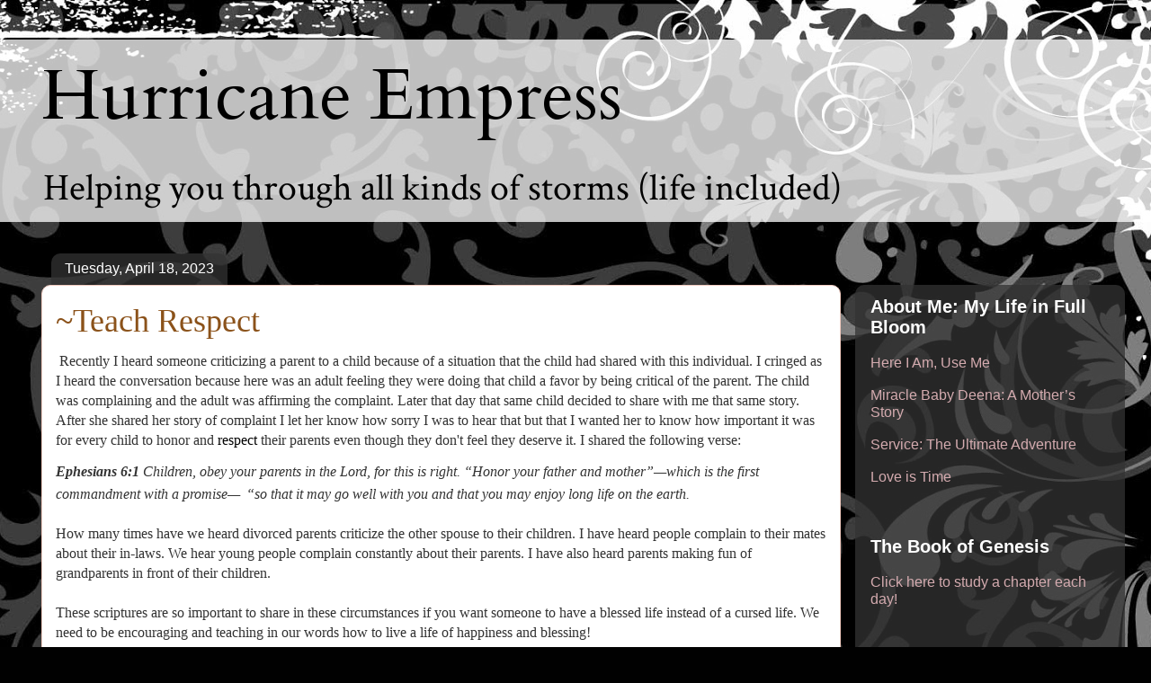

--- FILE ---
content_type: text/html; charset=UTF-8
request_url: https://www.hurricaneempress.com/2023/04/teach-respect.html
body_size: 12880
content:
<!DOCTYPE html>
<html class='v2' dir='ltr' lang='en'>
<head>
<link href='https://www.blogger.com/static/v1/widgets/335934321-css_bundle_v2.css' rel='stylesheet' type='text/css'/>
<meta content='width=1100' name='viewport'/>
<meta content='text/html; charset=UTF-8' http-equiv='Content-Type'/>
<meta content='blogger' name='generator'/>
<link href='https://www.hurricaneempress.com/favicon.ico' rel='icon' type='image/x-icon'/>
<link href='https://www.hurricaneempress.com/2023/04/teach-respect.html' rel='canonical'/>
<link rel="alternate" type="application/atom+xml" title="Hurricane Empress - Atom" href="https://www.hurricaneempress.com/feeds/posts/default" />
<link rel="alternate" type="application/rss+xml" title="Hurricane Empress - RSS" href="https://www.hurricaneempress.com/feeds/posts/default?alt=rss" />
<link rel="service.post" type="application/atom+xml" title="Hurricane Empress - Atom" href="https://www.blogger.com/feeds/11696893027881099/posts/default" />

<link rel="alternate" type="application/atom+xml" title="Hurricane Empress - Atom" href="https://www.hurricaneempress.com/feeds/1743200615545504302/comments/default" />
<!--Can't find substitution for tag [blog.ieCssRetrofitLinks]-->
<link href='https://blogger.googleusercontent.com/img/b/R29vZ2xl/AVvXsEjleULF6woCQQc2FOfWiQ6GeSipTx1M_Bbd-6eoB2GgIjRK6Z5DeNBFl1amzqQASv34iANslR_PdMV-ge1lxX-LQ2bZi-h3MzWEaboKDRLos6MqsPsgTWB16RFUy9fQBkTVWn5snYoo1lg/s1600/10405801335_8b1850ac6f_b.jpg' rel='image_src'/>
<meta content='https://www.hurricaneempress.com/2023/04/teach-respect.html' property='og:url'/>
<meta content='~Teach Respect ' property='og:title'/>
<meta content='  Recently I heard someone criticizing a parent to a child because of a situation that the child had shared with this individual. I cringed ...' property='og:description'/>
<meta content='https://blogger.googleusercontent.com/img/b/R29vZ2xl/AVvXsEjleULF6woCQQc2FOfWiQ6GeSipTx1M_Bbd-6eoB2GgIjRK6Z5DeNBFl1amzqQASv34iANslR_PdMV-ge1lxX-LQ2bZi-h3MzWEaboKDRLos6MqsPsgTWB16RFUy9fQBkTVWn5snYoo1lg/w1200-h630-p-k-no-nu/10405801335_8b1850ac6f_b.jpg' property='og:image'/>
<title>Hurricane Empress: ~Teach Respect </title>
<style type='text/css'>@font-face{font-family:'Cardo';font-style:normal;font-weight:400;font-display:swap;src:url(//fonts.gstatic.com/s/cardo/v21/wlp_gwjKBV1pqhvP3IE7225PUCk.woff2)format('woff2');unicode-range:U+0304-0305,U+0308,U+0331,U+10330-1034A;}@font-face{font-family:'Cardo';font-style:normal;font-weight:400;font-display:swap;src:url(//fonts.gstatic.com/s/cardo/v21/wlp_gwjKBV1pqhv03IE7225PUCk.woff2)format('woff2');unicode-range:U+1F00-1FFF;}@font-face{font-family:'Cardo';font-style:normal;font-weight:400;font-display:swap;src:url(//fonts.gstatic.com/s/cardo/v21/wlp_gwjKBV1pqhv73IE7225PUCk.woff2)format('woff2');unicode-range:U+0370-0377,U+037A-037F,U+0384-038A,U+038C,U+038E-03A1,U+03A3-03FF;}@font-face{font-family:'Cardo';font-style:normal;font-weight:400;font-display:swap;src:url(//fonts.gstatic.com/s/cardo/v21/wlp_gwjKBV1pqhv63IE7225PUCk.woff2)format('woff2');unicode-range:U+0307-0308,U+0590-05FF,U+200C-2010,U+20AA,U+25CC,U+FB1D-FB4F;}@font-face{font-family:'Cardo';font-style:normal;font-weight:400;font-display:swap;src:url(//fonts.gstatic.com/s/cardo/v21/wlp_gwjKBV1pqhu63IE7225PUCk.woff2)format('woff2');unicode-range:U+10300-1032F;}@font-face{font-family:'Cardo';font-style:normal;font-weight:400;font-display:swap;src:url(//fonts.gstatic.com/s/cardo/v21/wlp_gwjKBV1pqhvM3IE7225PUCk.woff2)format('woff2');unicode-range:U+16A0-16F8;}@font-face{font-family:'Cardo';font-style:normal;font-weight:400;font-display:swap;src:url(//fonts.gstatic.com/s/cardo/v21/wlp_gwjKBV1pqhv23IE7225PUCk.woff2)format('woff2');unicode-range:U+0100-02BA,U+02BD-02C5,U+02C7-02CC,U+02CE-02D7,U+02DD-02FF,U+0304,U+0308,U+0329,U+1D00-1DBF,U+1E00-1E9F,U+1EF2-1EFF,U+2020,U+20A0-20AB,U+20AD-20C0,U+2113,U+2C60-2C7F,U+A720-A7FF;}@font-face{font-family:'Cardo';font-style:normal;font-weight:400;font-display:swap;src:url(//fonts.gstatic.com/s/cardo/v21/wlp_gwjKBV1pqhv43IE7225P.woff2)format('woff2');unicode-range:U+0000-00FF,U+0131,U+0152-0153,U+02BB-02BC,U+02C6,U+02DA,U+02DC,U+0304,U+0308,U+0329,U+2000-206F,U+20AC,U+2122,U+2191,U+2193,U+2212,U+2215,U+FEFF,U+FFFD;}@font-face{font-family:'Crimson Text';font-style:normal;font-weight:400;font-display:swap;src:url(//fonts.gstatic.com/s/crimsontext/v19/wlp2gwHKFkZgtmSR3NB0oRJfYAhTIfFd3IhG.woff2)format('woff2');unicode-range:U+0102-0103,U+0110-0111,U+0128-0129,U+0168-0169,U+01A0-01A1,U+01AF-01B0,U+0300-0301,U+0303-0304,U+0308-0309,U+0323,U+0329,U+1EA0-1EF9,U+20AB;}@font-face{font-family:'Crimson Text';font-style:normal;font-weight:400;font-display:swap;src:url(//fonts.gstatic.com/s/crimsontext/v19/wlp2gwHKFkZgtmSR3NB0oRJfYQhTIfFd3IhG.woff2)format('woff2');unicode-range:U+0100-02BA,U+02BD-02C5,U+02C7-02CC,U+02CE-02D7,U+02DD-02FF,U+0304,U+0308,U+0329,U+1D00-1DBF,U+1E00-1E9F,U+1EF2-1EFF,U+2020,U+20A0-20AB,U+20AD-20C0,U+2113,U+2C60-2C7F,U+A720-A7FF;}@font-face{font-family:'Crimson Text';font-style:normal;font-weight:400;font-display:swap;src:url(//fonts.gstatic.com/s/crimsontext/v19/wlp2gwHKFkZgtmSR3NB0oRJfbwhTIfFd3A.woff2)format('woff2');unicode-range:U+0000-00FF,U+0131,U+0152-0153,U+02BB-02BC,U+02C6,U+02DA,U+02DC,U+0304,U+0308,U+0329,U+2000-206F,U+20AC,U+2122,U+2191,U+2193,U+2212,U+2215,U+FEFF,U+FFFD;}</style>
<style id='page-skin-1' type='text/css'><!--
/*
-----------------------------------------------
Blogger Template Style
Name:     Awesome Inc.
Designer: Tina Chen
URL:      tinachen.org
----------------------------------------------- */
/* Content
----------------------------------------------- */
body {
font: normal normal 13px Arial, Tahoma, Helvetica, FreeSans, sans-serif;
color: #333333;
background: #010101 url(https://themes.googleusercontent.com/image?id=1CwJW5m0Ws7aa94aruzb_ThRKyT7L21QZWeRE6VCvWEmEVSvK7EiC-EIxpnn1EijGlfAK) repeat fixed top center /* Credit: suprun (http://www.istockphoto.com/portfolio/suprun?platform=blogger) */;
}
html body .content-outer {
min-width: 0;
max-width: 100%;
width: 100%;
}
a:link {
text-decoration: none;
color: #000000;
}
a:visited {
text-decoration: none;
color: #000000;
}
a:hover {
text-decoration: underline;
color: #a92121;
}
.body-fauxcolumn-outer .cap-top {
position: absolute;
z-index: 1;
height: 276px;
width: 100%;
background: transparent none repeat-x scroll top left;
_background-image: none;
}
/* Columns
----------------------------------------------- */
.content-inner {
padding: 0;
}
.header-inner .section {
margin: 0 16px;
}
.tabs-inner .section {
margin: 0 16px;
}
.main-inner {
padding-top: 60px;
}
.main-inner .column-center-inner,
.main-inner .column-left-inner,
.main-inner .column-right-inner {
padding: 0 5px;
}
*+html body .main-inner .column-center-inner {
margin-top: -60px;
}
#layout .main-inner .column-center-inner {
margin-top: 0;
}
/* Header
----------------------------------------------- */
.header-outer {
margin: 14px 0 10px 0;
background: rgba(0,0,0,0) url(//www.blogblog.com/1kt/awesomeinc/header_gradient_artsy.png) repeat scroll 0 0;
}
.Header h1 {
font: normal normal 80px Cardo;
color: #000000;
text-shadow: 0 0 -1px #000000;
}
.Header h1 a {
color: #000000;
}
.Header .description {
font: normal normal 42px Crimson Text;
color: #000000;
}
.header-inner .Header .titlewrapper,
.header-inner .Header .descriptionwrapper {
padding-left: 0;
padding-right: 0;
margin-bottom: 0;
}
.header-inner .Header .titlewrapper {
padding-top: 9px;
}
/* Tabs
----------------------------------------------- */
.tabs-outer {
overflow: hidden;
position: relative;
background: rgba(0,0,0,0) url(//www.blogblog.com/1kt/awesomeinc/tabs_gradient_artsy.png) repeat scroll 0 0;
}
#layout .tabs-outer {
overflow: visible;
}
.tabs-cap-top, .tabs-cap-bottom {
position: absolute;
width: 100%;
border-top: 1px solid #c64552;
}
.tabs-cap-bottom {
bottom: 0;
}
.tabs-inner .widget li a {
display: inline-block;
margin: 0;
padding: .6em 1.5em;
font: normal normal 16px Arial, Tahoma, Helvetica, FreeSans, sans-serif;
color: #ffffff;
border-top: 1px solid #c64552;
border-bottom: 1px solid #c64552;
border-left: 1px solid #c64552;
height: 16px;
line-height: 16px;
}
.tabs-inner .widget li:last-child a {
border-right: 1px solid #c64552;
}
.tabs-inner .widget li.selected a, .tabs-inner .widget li a:hover {
background: #000000 url(//www.blogblog.com/1kt/awesomeinc/tabs_gradient_artsy.png) repeat-x scroll 0 -100px;
color: #ffffff;
}
/* Headings
----------------------------------------------- */
h2 {
font: normal bold 20px Arial, Tahoma, Helvetica, FreeSans, sans-serif;
color: #ffffff;
}
/* Widgets
----------------------------------------------- */
.main-inner .section {
margin: 0 27px;
padding: 0;
}
.main-inner .column-left-outer,
.main-inner .column-right-outer {
margin-top: 0;
}
#layout .main-inner .column-left-outer,
#layout .main-inner .column-right-outer {
margin-top: 0;
}
.main-inner .column-left-inner,
.main-inner .column-right-inner {
background: rgba(0,0,0,0) url(//www.blogblog.com/1kt/awesomeinc/tabs_gradient_artsy.png) repeat 0 0;
-moz-box-shadow: 0 0 0 rgba(0, 0, 0, .2);
-webkit-box-shadow: 0 0 0 rgba(0, 0, 0, .2);
-goog-ms-box-shadow: 0 0 0 rgba(0, 0, 0, .2);
box-shadow: 0 0 0 rgba(0, 0, 0, .2);
-moz-border-radius: 10px;
-webkit-border-radius: 10px;
-goog-ms-border-radius: 10px;
border-radius: 10px;
}
#layout .main-inner .column-left-inner,
#layout .main-inner .column-right-inner {
margin-top: 0;
}
.sidebar .widget {
font: normal normal 16px Arial, Tahoma, Helvetica, FreeSans, sans-serif;
color: #cf8d62;
}
.sidebar .widget a:link {
color: #d4abaf;
}
.sidebar .widget a:visited {
color: #d4be89;
}
.sidebar .widget a:hover {
color: #d4abaf;
}
.sidebar .widget h2 {
text-shadow: 0 0 -1px #000000;
}
.main-inner .widget {
background-color: rgba(0,0,0,0);
border: 1px solid rgba(0,0,0,0);
padding: 0 0 15px;
margin: 20px -16px;
-moz-box-shadow: 0 0 0 rgba(0, 0, 0, .2);
-webkit-box-shadow: 0 0 0 rgba(0, 0, 0, .2);
-goog-ms-box-shadow: 0 0 0 rgba(0, 0, 0, .2);
box-shadow: 0 0 0 rgba(0, 0, 0, .2);
-moz-border-radius: 10px;
-webkit-border-radius: 10px;
-goog-ms-border-radius: 10px;
border-radius: 10px;
}
.main-inner .widget h2 {
margin: 0 -0;
padding: .6em 0 .5em;
border-bottom: 1px solid rgba(0,0,0,0);
}
.footer-inner .widget h2 {
padding: 0 0 .4em;
border-bottom: 1px solid rgba(0,0,0,0);
}
.main-inner .widget h2 + div, .footer-inner .widget h2 + div {
border-top: 0 solid rgba(0,0,0,0);
padding-top: 8px;
}
.main-inner .widget .widget-content {
margin: 0 -0;
padding: 7px 0 0;
}
.main-inner .widget ul, .main-inner .widget #ArchiveList ul.flat {
margin: -8px -15px 0;
padding: 0;
list-style: none;
}
.main-inner .widget #ArchiveList {
margin: -8px 0 0;
}
.main-inner .widget ul li, .main-inner .widget #ArchiveList ul.flat li {
padding: .5em 15px;
text-indent: 0;
color: #ffffff;
border-top: 0 solid rgba(0,0,0,0);
border-bottom: 1px solid rgba(0,0,0,0);
}
.main-inner .widget #ArchiveList ul li {
padding-top: .25em;
padding-bottom: .25em;
}
.main-inner .widget ul li:first-child, .main-inner .widget #ArchiveList ul.flat li:first-child {
border-top: none;
}
.main-inner .widget ul li:last-child, .main-inner .widget #ArchiveList ul.flat li:last-child {
border-bottom: none;
}
.post-body {
position: relative;
}
.main-inner .widget .post-body ul {
padding: 0 2.5em;
margin: .5em 0;
list-style: disc;
}
.main-inner .widget .post-body ul li {
padding: 0.25em 0;
margin-bottom: .25em;
color: #333333;
border: none;
}
.footer-inner .widget ul {
padding: 0;
list-style: none;
}
.widget .zippy {
color: #ffffff;
}
/* Posts
----------------------------------------------- */
body .main-inner .Blog {
padding: 0;
margin-bottom: 1em;
background-color: transparent;
border: none;
-moz-box-shadow: 0 0 0 rgba(0, 0, 0, 0);
-webkit-box-shadow: 0 0 0 rgba(0, 0, 0, 0);
-goog-ms-box-shadow: 0 0 0 rgba(0, 0, 0, 0);
box-shadow: 0 0 0 rgba(0, 0, 0, 0);
}
.main-inner .section:last-child .Blog:last-child {
padding: 0;
margin-bottom: 1em;
}
.main-inner .widget h2.date-header {
margin: 0 -15px 1px;
padding: 0 0 0 0;
font: normal normal 16px Arial, Tahoma, Helvetica, FreeSans, sans-serif;
color: #ffffff;
background: transparent url(//www.blogblog.com/1kt/awesomeinc/tabs_gradient_artsy.png) repeat fixed center center;
border-top: 0 solid #373737;
border-bottom: 1px solid rgba(0,0,0,0);
-moz-border-radius-topleft: 10px;
-moz-border-radius-topright: 10px;
-webkit-border-top-left-radius: 10px;
-webkit-border-top-right-radius: 10px;
border-top-left-radius: 10px;
border-top-right-radius: 10px;
position: absolute;
bottom: 100%;
left: 25px;
text-shadow: 0 0 -1px #000000;
}
.main-inner .widget h2.date-header span {
font: normal normal 16px Arial, Tahoma, Helvetica, FreeSans, sans-serif;
display: block;
padding: .5em 15px;
border-left: 0 solid #373737;
border-right: 0 solid #373737;
}
.date-outer {
position: relative;
margin: 60px 0 20px;
padding: 0 15px;
background-color: #ffffff;
border: 1px solid #f1cbc0;
-moz-box-shadow: 0 0 0 rgba(0, 0, 0, .2);
-webkit-box-shadow: 0 0 0 rgba(0, 0, 0, .2);
-goog-ms-box-shadow: 0 0 0 rgba(0, 0, 0, .2);
box-shadow: 0 0 0 rgba(0, 0, 0, .2);
-moz-border-radius: 10px;
-webkit-border-radius: 10px;
-goog-ms-border-radius: 10px;
border-radius: 10px;
}
.date-outer:first-child {
margin-top: 0;
}
.date-outer:last-child {
margin-bottom: 0;
-moz-border-radius-bottomleft: 0;
-moz-border-radius-bottomright: 0;
-webkit-border-bottom-left-radius: 0;
-webkit-border-bottom-right-radius: 0;
-goog-ms-border-bottom-left-radius: 0;
-goog-ms-border-bottom-right-radius: 0;
border-bottom-left-radius: 0;
border-bottom-right-radius: 0;
}
.date-posts {
margin: 0 -0;
padding: 0 0;
clear: both;
}
.post-outer, .inline-ad {
border-top: 1px solid #ddb793;
margin: 0 -0;
padding: 15px 0;
}
.post-outer {
padding-bottom: 10px;
}
.post-outer:first-child {
padding-top: 10px;
border-top: none;
}
.post-outer:last-child, .inline-ad:last-child {
border-bottom: none;
}
.post-body {
position: relative;
}
.post-body img {
padding: 8px;
background: #ffffff;
border: 1px solid #c3c3c3;
-moz-box-shadow: 0 0 0 rgba(0, 0, 0, .2);
-webkit-box-shadow: 0 0 0 rgba(0, 0, 0, .2);
box-shadow: 0 0 0 rgba(0, 0, 0, .2);
-moz-border-radius: 0;
-webkit-border-radius: 0;
border-radius: 0;
}
h3.post-title, h4 {
font: normal normal 36px Georgia, Utopia, 'Palatino Linotype', Palatino, serif;
color: #8b521a;
}
h3.post-title a {
font: normal normal 36px Georgia, Utopia, 'Palatino Linotype', Palatino, serif;
color: #8b521a;
}
h3.post-title a:hover {
color: #a92121;
text-decoration: underline;
}
.post-header {
margin: 0 0 1em;
}
.post-body {
line-height: 1.4;
}
.post-outer h2 {
color: #333333;
}
.post-footer {
margin: 1.5em 0 0;
}
#blog-pager {
padding: 15px;
font-size: 120%;
background-color: #ffffff;
border: 1px solid rgba(0,0,0,0);
-moz-box-shadow: 0 0 0 rgba(0, 0, 0, .2);
-webkit-box-shadow: 0 0 0 rgba(0, 0, 0, .2);
-goog-ms-box-shadow: 0 0 0 rgba(0, 0, 0, .2);
box-shadow: 0 0 0 rgba(0, 0, 0, .2);
-moz-border-radius: 10px;
-webkit-border-radius: 10px;
-goog-ms-border-radius: 10px;
border-radius: 10px;
-moz-border-radius-topleft: 0;
-moz-border-radius-topright: 0;
-webkit-border-top-left-radius: 0;
-webkit-border-top-right-radius: 0;
-goog-ms-border-top-left-radius: 0;
-goog-ms-border-top-right-radius: 0;
border-top-left-radius: 0;
border-top-right-radius-topright: 0;
margin-top: 0;
}
.blog-feeds, .post-feeds {
margin: 1em 0;
text-align: center;
color: #434343;
}
.blog-feeds a, .post-feeds a {
color: #ffffff;
}
.blog-feeds a:visited, .post-feeds a:visited {
color: #ffffff;
}
.blog-feeds a:hover, .post-feeds a:hover {
color: #ffffff;
}
.post-outer .comments {
margin-top: 2em;
}
/* Comments
----------------------------------------------- */
.comments .comments-content .icon.blog-author {
background-repeat: no-repeat;
background-image: url([data-uri]);
}
.comments .comments-content .loadmore a {
border-top: 1px solid #c64552;
border-bottom: 1px solid #c64552;
}
.comments .continue {
border-top: 2px solid #c64552;
}
/* Footer
----------------------------------------------- */
.footer-outer {
margin: -0 0 -1px;
padding: 0 0 0;
color: #8b521a;
overflow: hidden;
}
.footer-fauxborder-left {
border-top: 1px solid rgba(0,0,0,0);
background: rgba(0,0,0,0) url(//www.blogblog.com/1kt/awesomeinc/header_gradient_artsy.png) repeat scroll 0 0;
-moz-box-shadow: 0 0 0 rgba(0, 0, 0, .2);
-webkit-box-shadow: 0 0 0 rgba(0, 0, 0, .2);
-goog-ms-box-shadow: 0 0 0 rgba(0, 0, 0, .2);
box-shadow: 0 0 0 rgba(0, 0, 0, .2);
margin: 0 -0;
}
/* Mobile
----------------------------------------------- */
body.mobile {
background-size: 100% auto;
}
.mobile .body-fauxcolumn-outer {
background: transparent none repeat scroll top left;
}
*+html body.mobile .main-inner .column-center-inner {
margin-top: 0;
}
.mobile .main-inner .widget {
padding: 0 0 15px;
}
.mobile .main-inner .widget h2 + div,
.mobile .footer-inner .widget h2 + div {
border-top: none;
padding-top: 0;
}
.mobile .footer-inner .widget h2 {
padding: 0.5em 0;
border-bottom: none;
}
.mobile .main-inner .widget .widget-content {
margin: 0;
padding: 7px 0 0;
}
.mobile .main-inner .widget ul,
.mobile .main-inner .widget #ArchiveList ul.flat {
margin: 0 -15px 0;
}
.mobile .main-inner .widget h2.date-header {
left: 0;
}
.mobile .date-header span {
padding: 0.4em 0;
}
.mobile .date-outer:first-child {
margin-bottom: 0;
border: 1px solid #f1cbc0;
-moz-border-radius-topleft: 10px;
-moz-border-radius-topright: 10px;
-webkit-border-top-left-radius: 10px;
-webkit-border-top-right-radius: 10px;
-goog-ms-border-top-left-radius: 10px;
-goog-ms-border-top-right-radius: 10px;
border-top-left-radius: 10px;
border-top-right-radius: 10px;
}
.mobile .date-outer {
border-color: #f1cbc0;
border-width: 0 1px 1px;
}
.mobile .date-outer:last-child {
margin-bottom: 0;
}
.mobile .main-inner {
padding: 0;
}
.mobile .header-inner .section {
margin: 0;
}
.mobile .post-outer, .mobile .inline-ad {
padding: 5px 0;
}
.mobile .tabs-inner .section {
margin: 0 10px;
}
.mobile .main-inner .widget h2 {
margin: 0;
padding: 0;
}
.mobile .main-inner .widget h2.date-header span {
padding: 0;
}
.mobile .main-inner .widget .widget-content {
margin: 0;
padding: 7px 0 0;
}
.mobile #blog-pager {
border: 1px solid transparent;
background: rgba(0,0,0,0) url(//www.blogblog.com/1kt/awesomeinc/header_gradient_artsy.png) repeat scroll 0 0;
}
.mobile .main-inner .column-left-inner,
.mobile .main-inner .column-right-inner {
background: rgba(0,0,0,0) url(//www.blogblog.com/1kt/awesomeinc/tabs_gradient_artsy.png) repeat 0 0;
-moz-box-shadow: none;
-webkit-box-shadow: none;
-goog-ms-box-shadow: none;
box-shadow: none;
}
.mobile .date-posts {
margin: 0;
padding: 0;
}
.mobile .footer-fauxborder-left {
margin: 0;
border-top: inherit;
}
.mobile .main-inner .section:last-child .Blog:last-child {
margin-bottom: 0;
}
.mobile-index-contents {
color: #333333;
}
.mobile .mobile-link-button {
background: #000000 url(//www.blogblog.com/1kt/awesomeinc/tabs_gradient_artsy.png) repeat scroll 0 0;
}
.mobile-link-button a:link, .mobile-link-button a:visited {
color: #ffffff;
}
.mobile .tabs-inner .PageList .widget-content {
background: transparent;
border-top: 1px solid;
border-color: #c64552;
color: #ffffff;
}
.mobile .tabs-inner .PageList .widget-content .pagelist-arrow {
border-left: 1px solid #c64552;
}

--></style>
<style id='template-skin-1' type='text/css'><!--
body {
min-width: 1221px;
}
.content-outer, .content-fauxcolumn-outer, .region-inner {
min-width: 1221px;
max-width: 1221px;
_width: 1221px;
}
.main-inner .columns {
padding-left: 0px;
padding-right: 300px;
}
.main-inner .fauxcolumn-center-outer {
left: 0px;
right: 300px;
/* IE6 does not respect left and right together */
_width: expression(this.parentNode.offsetWidth -
parseInt("0px") -
parseInt("300px") + 'px');
}
.main-inner .fauxcolumn-left-outer {
width: 0px;
}
.main-inner .fauxcolumn-right-outer {
width: 300px;
}
.main-inner .column-left-outer {
width: 0px;
right: 100%;
margin-left: -0px;
}
.main-inner .column-right-outer {
width: 300px;
margin-right: -300px;
}
#layout {
min-width: 0;
}
#layout .content-outer {
min-width: 0;
width: 800px;
}
#layout .region-inner {
min-width: 0;
width: auto;
}
body#layout div.add_widget {
padding: 8px;
}
body#layout div.add_widget a {
margin-left: 32px;
}
--></style>
<style>
    body {background-image:url(https\:\/\/themes.googleusercontent.com\/image?id=1CwJW5m0Ws7aa94aruzb_ThRKyT7L21QZWeRE6VCvWEmEVSvK7EiC-EIxpnn1EijGlfAK);}
    
@media (max-width: 200px) { body {background-image:url(https\:\/\/themes.googleusercontent.com\/image?id=1CwJW5m0Ws7aa94aruzb_ThRKyT7L21QZWeRE6VCvWEmEVSvK7EiC-EIxpnn1EijGlfAK&options=w200);}}
@media (max-width: 400px) and (min-width: 201px) { body {background-image:url(https\:\/\/themes.googleusercontent.com\/image?id=1CwJW5m0Ws7aa94aruzb_ThRKyT7L21QZWeRE6VCvWEmEVSvK7EiC-EIxpnn1EijGlfAK&options=w400);}}
@media (max-width: 800px) and (min-width: 401px) { body {background-image:url(https\:\/\/themes.googleusercontent.com\/image?id=1CwJW5m0Ws7aa94aruzb_ThRKyT7L21QZWeRE6VCvWEmEVSvK7EiC-EIxpnn1EijGlfAK&options=w800);}}
@media (max-width: 1200px) and (min-width: 801px) { body {background-image:url(https\:\/\/themes.googleusercontent.com\/image?id=1CwJW5m0Ws7aa94aruzb_ThRKyT7L21QZWeRE6VCvWEmEVSvK7EiC-EIxpnn1EijGlfAK&options=w1200);}}
/* Last tag covers anything over one higher than the previous max-size cap. */
@media (min-width: 1201px) { body {background-image:url(https\:\/\/themes.googleusercontent.com\/image?id=1CwJW5m0Ws7aa94aruzb_ThRKyT7L21QZWeRE6VCvWEmEVSvK7EiC-EIxpnn1EijGlfAK&options=w1600);}}
  </style>
<link href='https://www.blogger.com/dyn-css/authorization.css?targetBlogID=11696893027881099&amp;zx=fab9d904-c0ff-4a42-b933-184e15b8c05d' media='none' onload='if(media!=&#39;all&#39;)media=&#39;all&#39;' rel='stylesheet'/><noscript><link href='https://www.blogger.com/dyn-css/authorization.css?targetBlogID=11696893027881099&amp;zx=fab9d904-c0ff-4a42-b933-184e15b8c05d' rel='stylesheet'/></noscript>
<meta name='google-adsense-platform-account' content='ca-host-pub-1556223355139109'/>
<meta name='google-adsense-platform-domain' content='blogspot.com'/>

</head>
<body class='loading variant-artsy'>
<div class='navbar no-items section' id='navbar' name='Navbar'>
</div>
<div class='body-fauxcolumns'>
<div class='fauxcolumn-outer body-fauxcolumn-outer'>
<div class='cap-top'>
<div class='cap-left'></div>
<div class='cap-right'></div>
</div>
<div class='fauxborder-left'>
<div class='fauxborder-right'></div>
<div class='fauxcolumn-inner'>
</div>
</div>
<div class='cap-bottom'>
<div class='cap-left'></div>
<div class='cap-right'></div>
</div>
</div>
</div>
<div class='content'>
<div class='content-fauxcolumns'>
<div class='fauxcolumn-outer content-fauxcolumn-outer'>
<div class='cap-top'>
<div class='cap-left'></div>
<div class='cap-right'></div>
</div>
<div class='fauxborder-left'>
<div class='fauxborder-right'></div>
<div class='fauxcolumn-inner'>
</div>
</div>
<div class='cap-bottom'>
<div class='cap-left'></div>
<div class='cap-right'></div>
</div>
</div>
</div>
<div class='content-outer'>
<div class='content-cap-top cap-top'>
<div class='cap-left'></div>
<div class='cap-right'></div>
</div>
<div class='fauxborder-left content-fauxborder-left'>
<div class='fauxborder-right content-fauxborder-right'></div>
<div class='content-inner'>
<header>
<div class='header-outer'>
<div class='header-cap-top cap-top'>
<div class='cap-left'></div>
<div class='cap-right'></div>
</div>
<div class='fauxborder-left header-fauxborder-left'>
<div class='fauxborder-right header-fauxborder-right'></div>
<div class='region-inner header-inner'>
<div class='header section' id='header' name='Header'><div class='widget Header' data-version='1' id='Header1'>
<div id='header-inner'>
<div class='titlewrapper'>
<h1 class='title'>
<a href='https://www.hurricaneempress.com/'>
Hurricane Empress
</a>
</h1>
</div>
<div class='descriptionwrapper'>
<p class='description'><span>Helping you through all kinds of storms (life included)</span></p>
</div>
</div>
</div></div>
</div>
</div>
<div class='header-cap-bottom cap-bottom'>
<div class='cap-left'></div>
<div class='cap-right'></div>
</div>
</div>
</header>
<div class='tabs-outer'>
<div class='tabs-cap-top cap-top'>
<div class='cap-left'></div>
<div class='cap-right'></div>
</div>
<div class='fauxborder-left tabs-fauxborder-left'>
<div class='fauxborder-right tabs-fauxborder-right'></div>
<div class='region-inner tabs-inner'>
<div class='tabs section' id='crosscol' name='Cross-Column'><div class='widget Translate' data-version='1' id='Translate1'>
<h2 class='title'>Translate</h2>
<div id='google_translate_element'></div>
<script>
    function googleTranslateElementInit() {
      new google.translate.TranslateElement({
        pageLanguage: 'en',
        autoDisplay: 'true',
        layout: google.translate.TranslateElement.InlineLayout.HORIZONTAL
      }, 'google_translate_element');
    }
  </script>
<script src='//translate.google.com/translate_a/element.js?cb=googleTranslateElementInit'></script>
<div class='clear'></div>
</div></div>
<div class='tabs no-items section' id='crosscol-overflow' name='Cross-Column 2'></div>
</div>
</div>
<div class='tabs-cap-bottom cap-bottom'>
<div class='cap-left'></div>
<div class='cap-right'></div>
</div>
</div>
<div class='main-outer'>
<div class='main-cap-top cap-top'>
<div class='cap-left'></div>
<div class='cap-right'></div>
</div>
<div class='fauxborder-left main-fauxborder-left'>
<div class='fauxborder-right main-fauxborder-right'></div>
<div class='region-inner main-inner'>
<div class='columns fauxcolumns'>
<div class='fauxcolumn-outer fauxcolumn-center-outer'>
<div class='cap-top'>
<div class='cap-left'></div>
<div class='cap-right'></div>
</div>
<div class='fauxborder-left'>
<div class='fauxborder-right'></div>
<div class='fauxcolumn-inner'>
</div>
</div>
<div class='cap-bottom'>
<div class='cap-left'></div>
<div class='cap-right'></div>
</div>
</div>
<div class='fauxcolumn-outer fauxcolumn-left-outer'>
<div class='cap-top'>
<div class='cap-left'></div>
<div class='cap-right'></div>
</div>
<div class='fauxborder-left'>
<div class='fauxborder-right'></div>
<div class='fauxcolumn-inner'>
</div>
</div>
<div class='cap-bottom'>
<div class='cap-left'></div>
<div class='cap-right'></div>
</div>
</div>
<div class='fauxcolumn-outer fauxcolumn-right-outer'>
<div class='cap-top'>
<div class='cap-left'></div>
<div class='cap-right'></div>
</div>
<div class='fauxborder-left'>
<div class='fauxborder-right'></div>
<div class='fauxcolumn-inner'>
</div>
</div>
<div class='cap-bottom'>
<div class='cap-left'></div>
<div class='cap-right'></div>
</div>
</div>
<!-- corrects IE6 width calculation -->
<div class='columns-inner'>
<div class='column-center-outer'>
<div class='column-center-inner'>
<div class='main section' id='main' name='Main'><div class='widget Blog' data-version='1' id='Blog1'>
<div class='blog-posts hfeed'>

          <div class="date-outer">
        
<h2 class='date-header'><span>Tuesday, April 18, 2023</span></h2>

          <div class="date-posts">
        
<div class='post-outer'>
<div class='post hentry uncustomized-post-template' itemprop='blogPost' itemscope='itemscope' itemtype='http://schema.org/BlogPosting'>
<meta content='https://blogger.googleusercontent.com/img/b/R29vZ2xl/AVvXsEjleULF6woCQQc2FOfWiQ6GeSipTx1M_Bbd-6eoB2GgIjRK6Z5DeNBFl1amzqQASv34iANslR_PdMV-ge1lxX-LQ2bZi-h3MzWEaboKDRLos6MqsPsgTWB16RFUy9fQBkTVWn5snYoo1lg/s1600/10405801335_8b1850ac6f_b.jpg' itemprop='image_url'/>
<meta content='11696893027881099' itemprop='blogId'/>
<meta content='1743200615545504302' itemprop='postId'/>
<a name='1743200615545504302'></a>
<h3 class='post-title entry-title' itemprop='name'>
~Teach Respect 
</h3>
<div class='post-header'>
<div class='post-header-line-1'></div>
</div>
<div class='post-body entry-content' id='post-body-1743200615545504302' itemprop='description articleBody'>
<p><span style="font-family: trebuchet; font-size: medium;">&nbsp;<span>Recently I heard someone criticizing a parent to a child because of a situation that the child had shared with this individual. I cringed as I heard the conversation because here was an adult feeling they were doing that child a favor by being critical of the parent. The child was complaining and the adult was affirming the complaint. Later that day that same child decided to share with me that same story. After she shared her story of complaint I let her know how sorry I was to hear that but that I wanted her to know how important it was for every child to honor and</span><span>&nbsp;</span><a href="https://www.hurricaneempress.com/search?q=Respect" target="_blank">respect</a><span>&nbsp;</span><span>their parents even though they don't feel they deserve it. I shared the following verse:</span></span></p><span style="font-family: trebuchet; font-size: medium;"><i><b>Ephesians 6:1</b>&nbsp;<span class="text Eph-6-1" id="en-NIV-29339"><span class="chapternum"></span>Children, obey your parents in the Lord, for this is right.</span>&nbsp;<span class="text Eph-6-2" id="en-NIV-29340">&#8220;Honor your father and mother&#8221;&#8212;which is the first commandment with a promise&#8212;</span>&nbsp;<span class="text Eph-6-3" id="en-NIV-29341"><sup class="versenum">&nbsp;</sup>&#8220;so that it may go well with you and that you may enjoy long life on the earth.</span></i><br /><br /><span class="text Eph-6-3" id="en-NIV-29341">How many times have we heard divorced parents criticize the other spouse to their children. I have heard people complain to their mates about their in-laws. We hear young people complain constantly about their parents. I have also heard parents making fun of grandparents in front of their children.</span><br /><span class="text Eph-6-3" id="en-NIV-29341"><br /></span><span class="text Eph-6-3" id="en-NIV-29341">These scriptures are so important to share in these circumstances if you want someone to have a blessed life instead of a cursed life. We need to be encouraging and teaching in our words how to live a life of happiness and blessing!</span><br /><br /></span><div class="separator" style="clear: both; text-align: center;"><a href="https://blogger.googleusercontent.com/img/b/R29vZ2xl/AVvXsEjleULF6woCQQc2FOfWiQ6GeSipTx1M_Bbd-6eoB2GgIjRK6Z5DeNBFl1amzqQASv34iANslR_PdMV-ge1lxX-LQ2bZi-h3MzWEaboKDRLos6MqsPsgTWB16RFUy9fQBkTVWn5snYoo1lg/s1600/10405801335_8b1850ac6f_b.jpg" style="margin-left: 1em; margin-right: 1em;"><span style="font-family: trebuchet; font-size: medium;"><img border="0" height="480" src="https://blogger.googleusercontent.com/img/b/R29vZ2xl/AVvXsEjleULF6woCQQc2FOfWiQ6GeSipTx1M_Bbd-6eoB2GgIjRK6Z5DeNBFl1amzqQASv34iANslR_PdMV-ge1lxX-LQ2bZi-h3MzWEaboKDRLos6MqsPsgTWB16RFUy9fQBkTVWn5snYoo1lg/s1600/10405801335_8b1850ac6f_b.jpg" width="640" /></span></a></div><div style="text-align: center;"><span class="text Eph-6-3" id="en-NIV-29341" style="font-family: trebuchet; font-size: medium;">I took this picture on October 18, 2013 of a beautiful full moon that was so brilliant it looked like the sun!</span></div><div><span class="text Eph-6-3" style="font-family: trebuchet; font-size: medium;"><br /></span></div>
<div style='clear: both;'></div>
</div>
<div class='post-footer'>
<div class='post-footer-line post-footer-line-1'>
<span class='post-author vcard'>
Posted by
<span class='fn' itemprop='author' itemscope='itemscope' itemtype='http://schema.org/Person'>
<meta content='https://www.blogger.com/profile/13390608568372223437' itemprop='url'/>
<a class='g-profile' href='https://www.blogger.com/profile/13390608568372223437' rel='author' title='author profile'>
<span itemprop='name'>Hurricane Empress</span>
</a>
</span>
</span>
<span class='post-timestamp'>
at
<meta content='https://www.hurricaneempress.com/2023/04/teach-respect.html' itemprop='url'/>
<a class='timestamp-link' href='https://www.hurricaneempress.com/2023/04/teach-respect.html' rel='bookmark' title='permanent link'><abbr class='published' itemprop='datePublished' title='2023-04-18T09:08:00-07:00'>9:08&#8239;AM</abbr></a>
</span>
<span class='post-comment-link'>
</span>
<span class='post-icons'>
<span class='item-control blog-admin pid-811446584'>
<a href='https://www.blogger.com/post-edit.g?blogID=11696893027881099&postID=1743200615545504302&from=pencil' title='Edit Post'>
<img alt='' class='icon-action' height='18' src='https://resources.blogblog.com/img/icon18_edit_allbkg.gif' width='18'/>
</a>
</span>
</span>
<div class='post-share-buttons goog-inline-block'>
<a class='goog-inline-block share-button sb-email' href='https://www.blogger.com/share-post.g?blogID=11696893027881099&postID=1743200615545504302&target=email' target='_blank' title='Email This'><span class='share-button-link-text'>Email This</span></a><a class='goog-inline-block share-button sb-blog' href='https://www.blogger.com/share-post.g?blogID=11696893027881099&postID=1743200615545504302&target=blog' onclick='window.open(this.href, "_blank", "height=270,width=475"); return false;' target='_blank' title='BlogThis!'><span class='share-button-link-text'>BlogThis!</span></a><a class='goog-inline-block share-button sb-twitter' href='https://www.blogger.com/share-post.g?blogID=11696893027881099&postID=1743200615545504302&target=twitter' target='_blank' title='Share to X'><span class='share-button-link-text'>Share to X</span></a><a class='goog-inline-block share-button sb-facebook' href='https://www.blogger.com/share-post.g?blogID=11696893027881099&postID=1743200615545504302&target=facebook' onclick='window.open(this.href, "_blank", "height=430,width=640"); return false;' target='_blank' title='Share to Facebook'><span class='share-button-link-text'>Share to Facebook</span></a><a class='goog-inline-block share-button sb-pinterest' href='https://www.blogger.com/share-post.g?blogID=11696893027881099&postID=1743200615545504302&target=pinterest' target='_blank' title='Share to Pinterest'><span class='share-button-link-text'>Share to Pinterest</span></a>
</div>
</div>
<div class='post-footer-line post-footer-line-2'>
<span class='post-labels'>
</span>
</div>
<div class='post-footer-line post-footer-line-3'>
<span class='post-location'>
</span>
</div>
</div>
</div>
<div class='comments' id='comments'>
<a name='comments'></a>
</div>
</div>

        </div></div>
      
</div>
<div class='blog-pager' id='blog-pager'>
<span id='blog-pager-newer-link'>
<a class='blog-pager-newer-link' href='https://www.hurricaneempress.com/2023/04/we-need-others.html' id='Blog1_blog-pager-newer-link' title='Newer Post'>Newer Post</a>
</span>
<span id='blog-pager-older-link'>
<a class='blog-pager-older-link' href='https://www.hurricaneempress.com/2023/04/the-one-thing-i-have-learned-in-life-is.html' id='Blog1_blog-pager-older-link' title='Older Post'>Older Post</a>
</span>
<a class='home-link' href='https://www.hurricaneempress.com/'>Home</a>
</div>
<div class='clear'></div>
<div class='post-feeds'>
</div>
</div></div>
</div>
</div>
<div class='column-left-outer'>
<div class='column-left-inner'>
<aside>
</aside>
</div>
</div>
<div class='column-right-outer'>
<div class='column-right-inner'>
<aside>
<div class='sidebar section' id='sidebar-right-1'><div class='widget LinkList' data-version='1' id='LinkList3'>
<h2>About Me: My Life in Full Bloom</h2>
<div class='widget-content'>
<ul>
<li><a href='https://www.hurricaneempress.com/2024/07/here-i-am-use-me_0443790709.html'>Here I Am, Use Me</a></li>
<li><a href='https://www.hurricaneempress.com/search?q=Miracle+Baby+Deena'>Miracle Baby Deena: A Mother&#8217;s Story</a></li>
<li><a href='https://www.hurricaneempress.com/2024/07/serving-ultimate-adventure.html'>Service: The Ultimate Adventure </a></li>
<li><a href='https://www.hurricaneempress.com/search?q=Love+is+time'>Love is Time</a></li>
</ul>
<div class='clear'></div>
</div>
</div><div class='widget LinkList' data-version='1' id='LinkList4'>
<h2>The Book of Genesis</h2>
<div class='widget-content'>
<ul>
<li><a href='https://youtube.com/playlist?list=PL6S3CAMxOQMMRlttRF-cUHlDDaFfJnUtK'>Click here to study a chapter each day!</a></li>
</ul>
<div class='clear'></div>
</div>
</div><div class='widget Text' data-version='1' id='Text1'>
<h2 class='title'>Subscribe to receive new devotionals by filling out contact form below.</h2>
<div class='widget-content'>
</div>
<div class='clear'></div>
</div><div class='widget BlogSearch' data-version='1' id='BlogSearch1'>
<h2 class='title'>Search This Blog</h2>
<div class='widget-content'>
<div id='BlogSearch1_form'>
<form action='https://www.hurricaneempress.com/search' class='gsc-search-box' target='_top'>
<table cellpadding='0' cellspacing='0' class='gsc-search-box'>
<tbody>
<tr>
<td class='gsc-input'>
<input autocomplete='off' class='gsc-input' name='q' size='10' title='search' type='text' value=''/>
</td>
<td class='gsc-search-button'>
<input class='gsc-search-button' title='search' type='submit' value='Search'/>
</td>
</tr>
</tbody>
</table>
</form>
</div>
</div>
<div class='clear'></div>
</div><div class='widget LinkList' data-version='1' id='LinkList2'>
<h2>Read My Blogs On:</h2>
<div class='widget-content'>
<ul>
<li><a href='https://www.hurricaneempress.com/search?q=Attitude+'>Attitude </a></li>
<li><a href='https://www.hurricaneempress.com/search?q=Bitterness+'>Bitterness </a></li>
<li><a href='https://www.hurricaneempress.com/search?q=Bondage'>Bondage</a></li>
<li><a href='https://www.hurricaneempress.com/search?q=Burdens'>Burdens</a></li>
<li><a href='https://www.hurricaneempress.com/search?q=Church'>Church</a></li>
<li><a href='https://www.hurricaneempress.com/search?q=Circumstances+'>Circumstances </a></li>
<li><a href='https://www.hurricaneempress.com/search?q=Control+'>Control</a></li>
<li><a href='https://www.hurricaneempress.com/search?q=Courage+'>Courage </a></li>
<li><a href='https://www.hurricaneempress.com/search?q=Creativity+'>Creativity </a></li>
<li><a href='https://www.hurricaneempress.com/search?q=criticism+'>Criticism </a></li>
<li><a href='https://www.hurricaneempress.com/search?q=Darkness'>Darkness</a></li>
<li><a href='https://www.hurricaneempress.com/search?q=Disappointment+'>Disappointment </a></li>
<li><a href='https://www.hurricaneempress.com/search?q=Discouraged+'>Discouraged </a></li>
<li><a href='https://www.hurricaneempress.com/search?q=Dream'>Dreams</a></li>
<li><a href='https://www.hurricaneempress.com/search?q=Emotions'>Emotions </a></li>
<li><a href='https://www.hurricaneempress.com/search?q=Encouragement+'>Encouragement </a></li>
<li><a href='https://www.hurricaneempress.com/search?q=Expectations+'>Expectations </a></li>
<li><a href='https://www.hurricaneempress.com/search?q=failure'>Failure </a></li>
<li><a href='https://www.hurricaneempress.com/search?q=Faith'>Faith</a></li>
<li><a href='https://www.hurricaneempress.com/search?q=Family'>Family</a></li>
<li><a href='https://www.hurricaneempress.com/search?q=Fear'>Fear</a></li>
<li><a href='https://www.hurricaneempress.com/search?q=Forgive'>Forgive </a></li>
<li><a href='https://www.hurricaneempress.com/search?q=Goodness'>Goodness</a></li>
<li><a href='https://www.hurricaneempress.com/search?q=Grace'>Grace</a></li>
<li><a href='https://www.hurricaneempress.com/search?q=Grief'>Grief</a></li>
<li><a href='https://www.hurricaneempress.com/search?q=Helping+others'>Helping Others</a></li>
<li><a href='https://www.hurricaneempress.com/search?q=Hope'>Hope</a></li>
<li><a href='https://www.hurricaneempress.com/search?q=Joy'>Joy</a></li>
<li><a href='https://www.hurricaneempress.com/search?q=Kindness'>Kindness</a></li>
<li><a href='https://www.hurricaneempress.com/search?q=Listening+'>Listening </a></li>
<li><a href='https://www.hurricaneempress.com/search?q=Loss+%26+Grief'>Loss & Grief</a></li>
<li><a href='https://www.hurricaneempress.com/search?q=Love'>Love</a></li>
<li><a href='https://www.hurricaneempress.com/search?q=Loyalty+'>Loyalty</a></li>
<li><a href='https://www.hurricaneempress.com/search?q=Mistakes'>Mistakes </a></li>
<li><a href='https://www.hurricaneempress.com/search?q=Negative+'>Negativity </a></li>
<li><a href='https://www.hurricaneempress.com/search?q=Overcome'>Overcoming</a></li>
<li><a href='https://www.hurricaneempress.com/search?q=Overwhelmed'>Overwhelmed </a></li>
<li><a href='https://www.hurricaneempress.com/search?q=Plan'>Plan</a></li>
<li><a href='https://www.hurricaneempress.com/search?q=Prayer'>Prayer</a></li>
<li><a href='https://www.hurricaneempress.com/search?q=Priority+'>Priorities </a></li>
<li><a href='https://www.hurricaneempress.com/search?q=Problems+'>Problems </a></li>
<li><a href='https://www.hurricaneempress.com/search?q=Rejection+'>Rejection </a></li>
<li><a href='https://www.hurricaneempress.com/search?q=Relationships+'>Relationships </a></li>
<li><a href='https://www.hurricaneempress.com/search?q=Respect'>Respect </a></li>
<li><a href='https://www.hurricaneempress.com/search?q=Resting'>Resting</a></li>
<li><a href='https://www.hurricaneempress.com/search?q=Restoration+'>Restoration </a></li>
<li><a href='https://www.hurricaneempress.com/search?q=Sadness'>Sadness</a></li>
<li><a href='https://www.hurricaneempress.com/search?q=Storms+of+Life'>Storms of Life</a></li>
<li><a href='https://www.hurricaneempress.com/search?q=Strength+'>Strength </a></li>
<li><a href='https://www.hurricaneempress.com/search?q=Stress'>Stress</a></li>
<li><a href='https://www.hurricaneempress.com/search?q=Struggling+'>Struggling </a></li>
<li><a href='https://www.hurricaneempress.com/search?q=Trust'>Trust</a></li>
<li><a href='https://www.hurricaneempress.com/search?q=Understanding+'>Understanding </a></li>
<li><a href='https://www.hurricaneempress.com/search?q=Worry'>Worry</a></li>
</ul>
<div class='clear'></div>
</div>
</div></div>
</aside>
</div>
</div>
</div>
<div style='clear: both'></div>
<!-- columns -->
</div>
<!-- main -->
</div>
</div>
<div class='main-cap-bottom cap-bottom'>
<div class='cap-left'></div>
<div class='cap-right'></div>
</div>
</div>
<footer>
<div class='footer-outer'>
<div class='footer-cap-top cap-top'>
<div class='cap-left'></div>
<div class='cap-right'></div>
</div>
<div class='fauxborder-left footer-fauxborder-left'>
<div class='fauxborder-right footer-fauxborder-right'></div>
<div class='region-inner footer-inner'>
<div class='foot no-items section' id='footer-1'></div>
<table border='0' cellpadding='0' cellspacing='0' class='section-columns columns-3'>
<tbody>
<tr>
<td class='first columns-cell'>
<div class='foot section' id='footer-2-1'><div class='widget Image' data-version='1' id='Image2'>
<h2>Follow us on YouTube</h2>
<div class='widget-content'>
<a href='https://www.youtube.com/channel/UCCeCH2xryRBo87OZgB9S2_w'>
<img alt='Follow us on YouTube' height='46' id='Image2_img' src='https://blogger.googleusercontent.com/img/b/R29vZ2xl/AVvXsEjBqnJ_94yO5fxnFgCOuMgKqK-FCknM2ZPcA5wL9DgxVTJgm4zazDXs7WEbsfX-ux8PcLszMCitVtmGMLOTO-VVpp13wfKgKTupwDaZifj7Wd1XEcke8wuCZd05wA91VLoF8OAZyGHAm9w/s1600/tessa6.jpg' width='94'/>
</a>
<br/>
</div>
<div class='clear'></div>
</div><div class='widget Image' data-version='1' id='Image1'>
<h2>Follow us on Instagram</h2>
<div class='widget-content'>
<a href='https://www.instagram.com/gypsyrubbertramps/'>
<img alt='Follow us on Instagram' height='110' id='Image1_img' src='https://blogger.googleusercontent.com/img/b/R29vZ2xl/AVvXsEgEgE2pJY2iGxG73TdLEsni_zGtnFmzAIda0MUTr0ybyWEuRCmSzU3emmk95XUnhA8vtMLRQgvq3EwtUDeMJfFrZJxTfC33V4SfxJiMHkeONEC09TDXeAqx-6EZppM5jVlc0h09n-b5Wv4/s1600/tessa5.jpg' width='110'/>
</a>
<br/>
</div>
<div class='clear'></div>
</div><div class='widget Image' data-version='1' id='Image3'>
<h2>Follow us on Facebook</h2>
<div class='widget-content'>
<a href='https://www.facebook.com/gypsyrubbertramp'>
<img alt='Follow us on Facebook' height='86' id='Image3_img' src='https://blogger.googleusercontent.com/img/b/R29vZ2xl/AVvXsEjiBszNbMBFYqXoxynZKFtYSYJRotws-rUxzDRlyzvkGaGKHKL7QdkRIPnV7fYsxo08DgoZVLM8OXdBpebqPI4pmiMkophocuJazDtZZFLLmKB0DoBeYFMAdVMHg9I0QYShMTB4Q4XrjPk/s403/F134326B-94BF-404D-B2A5-6A49C9433B8E.jpeg' width='88'/>
</a>
<br/>
</div>
<div class='clear'></div>
</div></div>
</td>
<td class='columns-cell'>
<div class='foot section' id='footer-2-2'><div class='widget ContactForm' data-version='1' id='ContactForm1'>
<h2 class='title'>Contact Form - Please contact me if you have any questions or prayer requests!</h2>
<div class='contact-form-widget'>
<div class='form'>
<form name='contact-form'>
<p></p>
Name
<br/>
<input class='contact-form-name' id='ContactForm1_contact-form-name' name='name' size='30' type='text' value=''/>
<p></p>
Email
<span style='font-weight: bolder;'>*</span>
<br/>
<input class='contact-form-email' id='ContactForm1_contact-form-email' name='email' size='30' type='text' value=''/>
<p></p>
Message
<span style='font-weight: bolder;'>*</span>
<br/>
<textarea class='contact-form-email-message' cols='25' id='ContactForm1_contact-form-email-message' name='email-message' rows='5'></textarea>
<p></p>
<input class='contact-form-button contact-form-button-submit' id='ContactForm1_contact-form-submit' type='button' value='Send'/>
<p></p>
<div style='text-align: center; max-width: 222px; width: 100%'>
<p class='contact-form-error-message' id='ContactForm1_contact-form-error-message'></p>
<p class='contact-form-success-message' id='ContactForm1_contact-form-success-message'></p>
</div>
</form>
</div>
</div>
<div class='clear'></div>
</div><div class='widget LinkList' data-version='1' id='LinkList1'>
<h2>My Favorite Links</h2>
<div class='widget-content'>
<ul>
<li><a href='http://gypsyrubbertramps.com'>Gypsy Rubber Tramps</a></li>
<li><a href='https://youtube.com/playlist?list=PLLkpSwIq53styLbxB3dZr-exMzznhKIt-&si=eWiSg2d3xpyBxacI'>The Kirk Cameron Podcast</a></li>
<li><a href='https://www.unashamedtruth.com/episodes/'>Unashamed Podcast</a></li>
<li><a href='https://billygraham.org/?utm_source=google&utm_medium=paid&utm_campaign=brandedsearch&SOURCE=BY2403GGL&gad_source=1&gad_campaignid=87361836&gclid=Cj0KCQjwvajDBhCNARIsAEE29WqQpKT1RSGeREejd-YYUlY--Nb4PGMzu4hMRv5F0wc8ht6vizznOHIaAhBpEALw_wcB'>Billy Graham Evangelistic Association </a></li>
</ul>
<div class='clear'></div>
</div>
</div></div>
</td>
<td class='columns-cell'>
<div class='foot section' id='footer-2-3'><div class='widget Image' data-version='1' id='Image4'>
<h2>Gypsy Rubber Tramps</h2>
<div class='widget-content'>
<a href='http://www.gypsyrubbertramps.com/'>
<img alt='Gypsy Rubber Tramps' height='360' id='Image4_img' src='https://blogger.googleusercontent.com/img/b/R29vZ2xl/AVvXsEi-q2fqLc-IwaJSgepjOo63DyZ6BBBBOH0Xm59dM1tYUIRGNSzhsd79Q9NUuPVYrLU800fg3A2XLAvE_EGeM73HKhvC0KD-m9CSNdg1PKWwMn8zaSFsuxuAsoij-6uS4pHleiGp39Tt1Y0/s377/F94EB225-1321-40C6-978E-D966B71352C2.jpeg' width='377'/>
</a>
<br/>
<span class='caption'>Our Traveling Adventures </span>
</div>
<div class='clear'></div>
</div></div>
</td>
</tr>
</tbody>
</table>
<!-- outside of the include in order to lock Attribution widget -->
<div class='foot section' id='footer-3' name='Footer'><div class='widget Attribution' data-version='1' id='Attribution1'>
<div class='widget-content' style='text-align: center;'>
Awesome Inc. theme. Theme images by <a href='http://www.istockphoto.com/portfolio/suprun?platform=blogger' target='_blank'>suprun</a>. Powered by <a href='https://www.blogger.com' target='_blank'>Blogger</a>.
</div>
<div class='clear'></div>
</div></div>
</div>
</div>
<div class='footer-cap-bottom cap-bottom'>
<div class='cap-left'></div>
<div class='cap-right'></div>
</div>
</div>
</footer>
<!-- content -->
</div>
</div>
<div class='content-cap-bottom cap-bottom'>
<div class='cap-left'></div>
<div class='cap-right'></div>
</div>
</div>
</div>
<script type='text/javascript'>
    window.setTimeout(function() {
        document.body.className = document.body.className.replace('loading', '');
      }, 10);
  </script>

<script type="text/javascript" src="https://www.blogger.com/static/v1/widgets/3845888474-widgets.js"></script>
<script type='text/javascript'>
window['__wavt'] = 'AOuZoY7_Ox2pqqixZjIFQH14qmI5fsm87g:1768728696311';_WidgetManager._Init('//www.blogger.com/rearrange?blogID\x3d11696893027881099','//www.hurricaneempress.com/2023/04/teach-respect.html','11696893027881099');
_WidgetManager._SetDataContext([{'name': 'blog', 'data': {'blogId': '11696893027881099', 'title': 'Hurricane Empress', 'url': 'https://www.hurricaneempress.com/2023/04/teach-respect.html', 'canonicalUrl': 'https://www.hurricaneempress.com/2023/04/teach-respect.html', 'homepageUrl': 'https://www.hurricaneempress.com/', 'searchUrl': 'https://www.hurricaneempress.com/search', 'canonicalHomepageUrl': 'https://www.hurricaneempress.com/', 'blogspotFaviconUrl': 'https://www.hurricaneempress.com/favicon.ico', 'bloggerUrl': 'https://www.blogger.com', 'hasCustomDomain': true, 'httpsEnabled': true, 'enabledCommentProfileImages': true, 'gPlusViewType': 'FILTERED_POSTMOD', 'adultContent': false, 'analyticsAccountNumber': '', 'encoding': 'UTF-8', 'locale': 'en', 'localeUnderscoreDelimited': 'en', 'languageDirection': 'ltr', 'isPrivate': false, 'isMobile': false, 'isMobileRequest': false, 'mobileClass': '', 'isPrivateBlog': false, 'isDynamicViewsAvailable': true, 'feedLinks': '\x3clink rel\x3d\x22alternate\x22 type\x3d\x22application/atom+xml\x22 title\x3d\x22Hurricane Empress - Atom\x22 href\x3d\x22https://www.hurricaneempress.com/feeds/posts/default\x22 /\x3e\n\x3clink rel\x3d\x22alternate\x22 type\x3d\x22application/rss+xml\x22 title\x3d\x22Hurricane Empress - RSS\x22 href\x3d\x22https://www.hurricaneempress.com/feeds/posts/default?alt\x3drss\x22 /\x3e\n\x3clink rel\x3d\x22service.post\x22 type\x3d\x22application/atom+xml\x22 title\x3d\x22Hurricane Empress - Atom\x22 href\x3d\x22https://www.blogger.com/feeds/11696893027881099/posts/default\x22 /\x3e\n\n\x3clink rel\x3d\x22alternate\x22 type\x3d\x22application/atom+xml\x22 title\x3d\x22Hurricane Empress - Atom\x22 href\x3d\x22https://www.hurricaneempress.com/feeds/1743200615545504302/comments/default\x22 /\x3e\n', 'meTag': '', 'adsenseHostId': 'ca-host-pub-1556223355139109', 'adsenseHasAds': false, 'adsenseAutoAds': false, 'boqCommentIframeForm': true, 'loginRedirectParam': '', 'view': '', 'dynamicViewsCommentsSrc': '//www.blogblog.com/dynamicviews/4224c15c4e7c9321/js/comments.js', 'dynamicViewsScriptSrc': '//www.blogblog.com/dynamicviews/2dfa401275732ff9', 'plusOneApiSrc': 'https://apis.google.com/js/platform.js', 'disableGComments': true, 'interstitialAccepted': false, 'sharing': {'platforms': [{'name': 'Get link', 'key': 'link', 'shareMessage': 'Get link', 'target': ''}, {'name': 'Facebook', 'key': 'facebook', 'shareMessage': 'Share to Facebook', 'target': 'facebook'}, {'name': 'BlogThis!', 'key': 'blogThis', 'shareMessage': 'BlogThis!', 'target': 'blog'}, {'name': 'X', 'key': 'twitter', 'shareMessage': 'Share to X', 'target': 'twitter'}, {'name': 'Pinterest', 'key': 'pinterest', 'shareMessage': 'Share to Pinterest', 'target': 'pinterest'}, {'name': 'Email', 'key': 'email', 'shareMessage': 'Email', 'target': 'email'}], 'disableGooglePlus': true, 'googlePlusShareButtonWidth': 0, 'googlePlusBootstrap': '\x3cscript type\x3d\x22text/javascript\x22\x3ewindow.___gcfg \x3d {\x27lang\x27: \x27en\x27};\x3c/script\x3e'}, 'hasCustomJumpLinkMessage': false, 'jumpLinkMessage': 'Read more', 'pageType': 'item', 'postId': '1743200615545504302', 'postImageThumbnailUrl': 'https://blogger.googleusercontent.com/img/b/R29vZ2xl/AVvXsEjleULF6woCQQc2FOfWiQ6GeSipTx1M_Bbd-6eoB2GgIjRK6Z5DeNBFl1amzqQASv34iANslR_PdMV-ge1lxX-LQ2bZi-h3MzWEaboKDRLos6MqsPsgTWB16RFUy9fQBkTVWn5snYoo1lg/s72-c/10405801335_8b1850ac6f_b.jpg', 'postImageUrl': 'https://blogger.googleusercontent.com/img/b/R29vZ2xl/AVvXsEjleULF6woCQQc2FOfWiQ6GeSipTx1M_Bbd-6eoB2GgIjRK6Z5DeNBFl1amzqQASv34iANslR_PdMV-ge1lxX-LQ2bZi-h3MzWEaboKDRLos6MqsPsgTWB16RFUy9fQBkTVWn5snYoo1lg/s1600/10405801335_8b1850ac6f_b.jpg', 'pageName': '~Teach Respect ', 'pageTitle': 'Hurricane Empress: ~Teach Respect '}}, {'name': 'features', 'data': {}}, {'name': 'messages', 'data': {'edit': 'Edit', 'linkCopiedToClipboard': 'Link copied to clipboard!', 'ok': 'Ok', 'postLink': 'Post Link'}}, {'name': 'template', 'data': {'name': 'Awesome Inc.', 'localizedName': 'Awesome Inc.', 'isResponsive': false, 'isAlternateRendering': false, 'isCustom': false, 'variant': 'artsy', 'variantId': 'artsy'}}, {'name': 'view', 'data': {'classic': {'name': 'classic', 'url': '?view\x3dclassic'}, 'flipcard': {'name': 'flipcard', 'url': '?view\x3dflipcard'}, 'magazine': {'name': 'magazine', 'url': '?view\x3dmagazine'}, 'mosaic': {'name': 'mosaic', 'url': '?view\x3dmosaic'}, 'sidebar': {'name': 'sidebar', 'url': '?view\x3dsidebar'}, 'snapshot': {'name': 'snapshot', 'url': '?view\x3dsnapshot'}, 'timeslide': {'name': 'timeslide', 'url': '?view\x3dtimeslide'}, 'isMobile': false, 'title': '~Teach Respect ', 'description': '\xa0 Recently I heard someone criticizing a parent to a child because of a situation that the child had shared with this individual. I cringed ...', 'featuredImage': 'https://blogger.googleusercontent.com/img/b/R29vZ2xl/AVvXsEjleULF6woCQQc2FOfWiQ6GeSipTx1M_Bbd-6eoB2GgIjRK6Z5DeNBFl1amzqQASv34iANslR_PdMV-ge1lxX-LQ2bZi-h3MzWEaboKDRLos6MqsPsgTWB16RFUy9fQBkTVWn5snYoo1lg/s1600/10405801335_8b1850ac6f_b.jpg', 'url': 'https://www.hurricaneempress.com/2023/04/teach-respect.html', 'type': 'item', 'isSingleItem': true, 'isMultipleItems': false, 'isError': false, 'isPage': false, 'isPost': true, 'isHomepage': false, 'isArchive': false, 'isLabelSearch': false, 'postId': 1743200615545504302}}]);
_WidgetManager._RegisterWidget('_HeaderView', new _WidgetInfo('Header1', 'header', document.getElementById('Header1'), {}, 'displayModeFull'));
_WidgetManager._RegisterWidget('_TranslateView', new _WidgetInfo('Translate1', 'crosscol', document.getElementById('Translate1'), {}, 'displayModeFull'));
_WidgetManager._RegisterWidget('_BlogView', new _WidgetInfo('Blog1', 'main', document.getElementById('Blog1'), {'cmtInteractionsEnabled': false, 'lightboxEnabled': true, 'lightboxModuleUrl': 'https://www.blogger.com/static/v1/jsbin/4049919853-lbx.js', 'lightboxCssUrl': 'https://www.blogger.com/static/v1/v-css/828616780-lightbox_bundle.css'}, 'displayModeFull'));
_WidgetManager._RegisterWidget('_LinkListView', new _WidgetInfo('LinkList3', 'sidebar-right-1', document.getElementById('LinkList3'), {}, 'displayModeFull'));
_WidgetManager._RegisterWidget('_LinkListView', new _WidgetInfo('LinkList4', 'sidebar-right-1', document.getElementById('LinkList4'), {}, 'displayModeFull'));
_WidgetManager._RegisterWidget('_TextView', new _WidgetInfo('Text1', 'sidebar-right-1', document.getElementById('Text1'), {}, 'displayModeFull'));
_WidgetManager._RegisterWidget('_BlogSearchView', new _WidgetInfo('BlogSearch1', 'sidebar-right-1', document.getElementById('BlogSearch1'), {}, 'displayModeFull'));
_WidgetManager._RegisterWidget('_LinkListView', new _WidgetInfo('LinkList2', 'sidebar-right-1', document.getElementById('LinkList2'), {}, 'displayModeFull'));
_WidgetManager._RegisterWidget('_ImageView', new _WidgetInfo('Image2', 'footer-2-1', document.getElementById('Image2'), {'resize': true}, 'displayModeFull'));
_WidgetManager._RegisterWidget('_ImageView', new _WidgetInfo('Image1', 'footer-2-1', document.getElementById('Image1'), {'resize': true}, 'displayModeFull'));
_WidgetManager._RegisterWidget('_ImageView', new _WidgetInfo('Image3', 'footer-2-1', document.getElementById('Image3'), {'resize': true}, 'displayModeFull'));
_WidgetManager._RegisterWidget('_ContactFormView', new _WidgetInfo('ContactForm1', 'footer-2-2', document.getElementById('ContactForm1'), {'contactFormMessageSendingMsg': 'Sending...', 'contactFormMessageSentMsg': 'Your message has been sent.', 'contactFormMessageNotSentMsg': 'Message could not be sent. Please try again later.', 'contactFormInvalidEmailMsg': 'A valid email address is required.', 'contactFormEmptyMessageMsg': 'Message field cannot be empty.', 'title': 'Contact Form - Please contact me if you have any questions or prayer requests!', 'blogId': '11696893027881099', 'contactFormNameMsg': 'Name', 'contactFormEmailMsg': 'Email', 'contactFormMessageMsg': 'Message', 'contactFormSendMsg': 'Send', 'contactFormToken': 'AOuZoY4XnzsDcY2FnZ37BsWFeW3SQEARSw:1768728696311', 'submitUrl': 'https://www.blogger.com/contact-form.do'}, 'displayModeFull'));
_WidgetManager._RegisterWidget('_LinkListView', new _WidgetInfo('LinkList1', 'footer-2-2', document.getElementById('LinkList1'), {}, 'displayModeFull'));
_WidgetManager._RegisterWidget('_ImageView', new _WidgetInfo('Image4', 'footer-2-3', document.getElementById('Image4'), {'resize': true}, 'displayModeFull'));
_WidgetManager._RegisterWidget('_AttributionView', new _WidgetInfo('Attribution1', 'footer-3', document.getElementById('Attribution1'), {}, 'displayModeFull'));
</script>
</body>
</html>